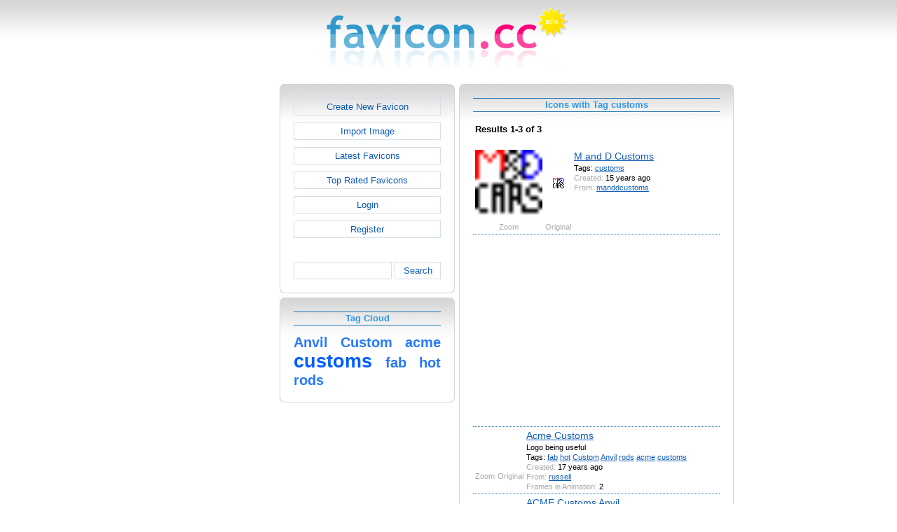

--- FILE ---
content_type: text/html; charset=utf-8
request_url: https://www.favicon.cc/?action=icon_list&tag_id=9316
body_size: 2182
content:
<!DOCTYPE html><html><head><meta charset="utf-8"><link href="css/smoothness/jquery-ui.min.css" rel="stylesheet" type="text/css"><link href="css/smoothness/jquery-ui.theme.min.css" rel="stylesheet" type="text/css"><link href="css/smoothness/jquery-ui.structure.min.css" rel="stylesheet" type="text/css"><link href="css/style.css" rel="stylesheet" type="text/css">
<script async src="https://pagead2.googlesyndication.com/pagead/js/adsbygoogle.js?client=ca-pub-4145016001025405" crossorigin="anonymous"></script>
<script src="js/jquery/jquery-3.7.0.min.js"></script>
<script src="js/jquery/jquery-ui.min.js"></script>
<script src="star_rating/star_rating.js"></script>
<script src="color_picker/color_picker.js"></script>
<script src="js/image_editor.js"></script>
<link id="page_favicon" href="/favicon.ico" rel="icon" type="image/x-icon"><title>Icons with Tag customs - favicon.ico Generator</title><meta name="description" content="favicon.cc is a tool to create or download favicon.ico icons, that get displayed in the address bar of every browser."><meta name="keywords" content="favicon.ico, favicon, favicon generator, favicon editor, icons, free, creative commons, create, download"><meta name="robots" content="index,follow"><meta name="theme-color" content="#d5d5d5"><!-- (c) 2026 Copyright Xoron GmbH --></head><body><div><a href="/"><img src="images/favicon.cc/logo.png" alt="favicon.ico Generator" style="height: 105px; width: 350px;"></a></div><div style="text-align: center;"><div style="margin-left: auto; margin-right: auto; width: 820px;"><div style="width: 166px; float: left;"><div class="not-rounded-box" >	
		<script async src="https://pagead2.googlesyndication.com/pagead/js/adsbygoogle.js?client=ca-pub-4145016001025405"
		crossorigin="anonymous"></script>
		<ins class="adsbygoogle"
			style="display:inline-block;width:160px;height:600px"
			data-ad-client="ca-pub-4145016001025405"
			data-ad-slot="7226828822"></ins>
		<script>
		(adsbygoogle = window.adsbygoogle || []).push({});
		</script>
	</div></div><div style="float: left; width: 654px;"><div style="float: left;"><div><div class="rounded-box" ><div class="rounded-top"><div class="rounded-bottom"><div class="rounded-left"><div class="rounded-right"><div class="rounded-right-bottom"><div class="rounded-left-top"><div class="rounded-right-top"><div class="rounded-left-bottom"><div class="rounded-box-content"><div class="small_box" style="text-align: center;"><a class="fav_button" href="/">Create New Favicon</a><a class="fav_button" href="?action=import_request">Import Image</a><a class="fav_button" href="?action=icon_list">Latest Favicons</a><a class="fav_button" href="?action=icon_list&order_by_rating=1" >Top Rated Favicons</a><a class="fav_button" href="?action=personal_homepage">Login</a><a class="fav_button" href="?action=register_request&delayed_action=personal_homepage">Register</a><div style="height: 24px; text-align: left; width: 100px;"></div>
		<form id="search_form" method="get" action="?" accept-charset="utf-8">
			<input type="hidden" name="action" value="search" class="notranslate">
			<div class="search_box">
				<div>
						<input name="keywords" value="">
				</div>
				<div>
					<a class="fav_button" href="javascript: jQuery('#search_form').submit()" style=" margin-bottom: 0;">Search</a>
				</div>
				<div style="clear: both;"></div>
			</div>
		</form>
	</div></div></div></div></div></div></div></div></div></div></div></div><div><div class="rounded-box" ><div class="rounded-top"><div class="rounded-bottom"><div class="rounded-left"><div class="rounded-right"><div class="rounded-right-bottom"><div class="rounded-left-top"><div class="rounded-right-top"><div class="rounded-left-bottom"><div class="rounded-box-content"><div class="small_box"><h1>Tag Cloud</h1><div class="tag_cloud"><a href="?action=icon_list&tag_id=9313"><span style="font-size: 1.50em; color: #2778ff;">Anvil</span></a> <a href="?action=icon_list&tag_id=3353"><span style="font-size: 1.50em; color: #2778ff;">Custom</span></a> <a href="?action=icon_list&tag_id=9315"><span style="font-size: 1.50em; color: #2778ff;">acme</span></a> <a href="?action=icon_list&tag_id=9316"><span style="font-size: 2.00em; color: #005eff;">customs</span></a> <a href="?action=icon_list&tag_id=643"><span style="font-size: 1.50em; color: #2778ff;">fab</span></a> <a href="?action=icon_list&tag_id=2729"><span style="font-size: 1.50em; color: #2778ff;">hot</span></a> <a href="?action=icon_list&tag_id=9314"><span style="font-size: 1.50em; color: #2778ff;">rods</span></a> </div></div></div></div></div></div></div></div></div></div></div></div></div><div></div><div></div></div><div style="float: left;"><div><div class="rounded-box" ><div class="rounded-top"><div class="rounded-bottom"><div class="rounded-left"><div class="rounded-right"><div class="rounded-right-bottom"><div class="rounded-left-top"><div class="rounded-right-top"><div class="rounded-left-bottom"><div class="rounded-box-content"><div class="large_box"><div style="overflow: auto;"><h1>Icons with Tag customs</h1></div><div style="font-weight: bold; margin-bottom: 1em;"><table style="width: 100%;"><tr><td style="text-align: left;">Results 1-3 of 3</td></tr></table></div><div class="icon_row"><table style="text-align: center; padding: 0px;"><tbody><tr style="vertical-align: middle;"><td><a href="?action=icon&file_id=170689"><img oncontextmenu="return false" src="favicon/689/170/favicon.png" height="96" width="96" alt="" class="zoomed"></a></td><td><a href="?action=icon&file_id=170689"><img oncontextmenu="return false" src="favicon/689/170/favicon.png" height="16" width="16" alt=""></a></td><td colspan="1" rowspan="2" style="text-align: left; vertical-align: top;"><div style="max-width: 240px; overflow: auto;"><span style="font-size: 1.3em;"><a href="?action=icon&file_id=170689">M and D Customs</a></span></div><div style="max-width: 240px; overflow: auto;">Tags: <a href="?action=icon_list&tag_id=9316">customs</a> </div><div style="max-width: 240px; overflow: auto;"><span style="color: #AAAAAA;">Created:</span> 15 years ago</div><div style="max-width: 240px; overflow: auto;"><span style="color: #AAAAAA;">From:</span> <a href="?action=icon_list&user_id=46413">manddcustoms</a></div></td></tr><tr><td><span style="color: #AAAAAA;">Zoom</span></td><td><span style="color: #AAAAAA;">Original</span></td></tr></tbody></table></div><div class="icon_row" style="width: 100%; text-align: center; margin-top: 1em; padding-bottom: 1em;">	
		<script async src="https://pagead2.googlesyndication.com/pagead/js/adsbygoogle.js?client=ca-pub-4145016001025405"
		crossorigin="anonymous"></script>
		<ins class="adsbygoogle"
			style="display:inline-block;width:300px;height:250px"
			data-ad-client="ca-pub-4145016001025405"
			data-ad-slot="2606985588"></ins>
		<script>
		(adsbygoogle = window.adsbygoogle || []).push({});
		</script>
	</div><div class="icon_row"><table style="text-align: center; padding: 0px;"><tbody><tr style="vertical-align: middle;"><td><a href="?action=icon&file_id=39880"><img oncontextmenu="return false" src="favicon/880/39/favicon.ico" height="96" width="96" alt="" class="zoomed"></a></td><td><a href="?action=icon&file_id=39880"><img oncontextmenu="return false" src="favicon/880/39/favicon.ico" height="16" width="16" alt=""></a></td><td colspan="1" rowspan="2" style="text-align: left; vertical-align: top;"><div style="max-width: 240px; overflow: auto;"><span style="font-size: 1.3em;"><a href="?action=icon&file_id=39880">Acme Customs</a></span></div><div style="max-width: 240px; overflow: auto;">Logo being useful</div><div style="max-width: 240px; overflow: auto;">Tags: <a href="?action=icon_list&tag_id=643">fab</a> <a href="?action=icon_list&tag_id=2729">hot</a> <a href="?action=icon_list&tag_id=3353">Custom</a> <a href="?action=icon_list&tag_id=9313">Anvil</a> <a href="?action=icon_list&tag_id=9314">rods</a> <a href="?action=icon_list&tag_id=9315">acme</a> <a href="?action=icon_list&tag_id=9316">customs</a> </div><div style="max-width: 240px; overflow: auto;"><span style="color: #AAAAAA;">Created:</span> 17 years ago</div><div style="max-width: 240px; overflow: auto;"><span style="color: #AAAAAA;">From:</span> <a href="?action=icon_list&user_id=10311">russell</a></div><div style="max-width: 240px; overflow: auto;"><span style="color: #AAAAAA;">Frames in Animation:</span> 2</div></td></tr><tr><td><span style="color: #AAAAAA;">Zoom</span></td><td><span style="color: #AAAAAA;">Original</span></td></tr></tbody></table></div><div class="icon_row"><table style="text-align: center; padding: 0px;"><tbody><tr style="vertical-align: middle;"><td><a href="?action=icon&file_id=39877"><img oncontextmenu="return false" src="favicon/877/39/favicon.ico" height="96" width="96" alt="" class="zoomed"></a></td><td><a href="?action=icon&file_id=39877"><img oncontextmenu="return false" src="favicon/877/39/favicon.ico" height="16" width="16" alt=""></a></td><td colspan="1" rowspan="2" style="text-align: left; vertical-align: top;"><div style="max-width: 240px; overflow: auto;"><span style="font-size: 1.3em;"><a href="?action=icon&file_id=39877">ACME Customs Anvil</a></span></div><div style="max-width: 240px; overflow: auto;">Logo being useful</div><div style="max-width: 240px; overflow: auto;">Tags: <a href="?action=icon_list&tag_id=643">fab</a> <a href="?action=icon_list&tag_id=2729">hot</a> <a href="?action=icon_list&tag_id=3353">Custom</a> <a href="?action=icon_list&tag_id=9313">Anvil</a> <a href="?action=icon_list&tag_id=9314">rods</a> <a href="?action=icon_list&tag_id=9315">acme</a> <a href="?action=icon_list&tag_id=9316">customs</a> </div><div style="max-width: 240px; overflow: auto;"><span style="color: #AAAAAA;">Created:</span> 17 years ago</div><div style="max-width: 240px; overflow: auto;"><span style="color: #AAAAAA;">From:</span> <a href="?action=icon_list&user_id=10311">russell</a></div><div style="max-width: 240px; overflow: auto;"><span style="color: #AAAAAA;">Frames in Animation:</span> 2</div></td></tr><tr><td><span style="color: #AAAAAA;">Zoom</span></td><td><span style="color: #AAAAAA;">Original</span></td></tr></tbody></table></div><div style="height: 1em;"></div><div style="font-weight: bold; margin-bottom: 1em;"><table style="width: 100%;"><tr><td style="text-align: left;">Results 1-3 of 3</td></tr></table></div></div></div></div></div></div></div></div></div></div></div></div></div></div><div style="clear: both;"></div></div><div style="clear: both;"></div></div></div>
		<div style="margin-top: 1em;">
	
			<hr>
			<span class="footer">
				&copy; 2026 Xoron GmbH
				- <a href="/">Home</a> 
				- <a rel="nofollow" href="/?action=about_us">About us</a>
				- <a rel="nofollow" href="/?action=privacy">Privacy</a>
				- <a rel="nofollow" href="/?action=terms_and_conditions">Terms and Conditions</a>
				- <a rel="nofollow" href="/?action=send_email_request">Contact</a>
			
			</span>
			<br>
		</div>
	</body></html>

--- FILE ---
content_type: text/html; charset=utf-8
request_url: https://www.google.com/recaptcha/api2/aframe
body_size: 267
content:
<!DOCTYPE HTML><html><head><meta http-equiv="content-type" content="text/html; charset=UTF-8"></head><body><script nonce="3-YCncBwkRorEPP5TNay7Q">/** Anti-fraud and anti-abuse applications only. See google.com/recaptcha */ try{var clients={'sodar':'https://pagead2.googlesyndication.com/pagead/sodar?'};window.addEventListener("message",function(a){try{if(a.source===window.parent){var b=JSON.parse(a.data);var c=clients[b['id']];if(c){var d=document.createElement('img');d.src=c+b['params']+'&rc='+(localStorage.getItem("rc::a")?sessionStorage.getItem("rc::b"):"");window.document.body.appendChild(d);sessionStorage.setItem("rc::e",parseInt(sessionStorage.getItem("rc::e")||0)+1);localStorage.setItem("rc::h",'1768784225090');}}}catch(b){}});window.parent.postMessage("_grecaptcha_ready", "*");}catch(b){}</script></body></html>